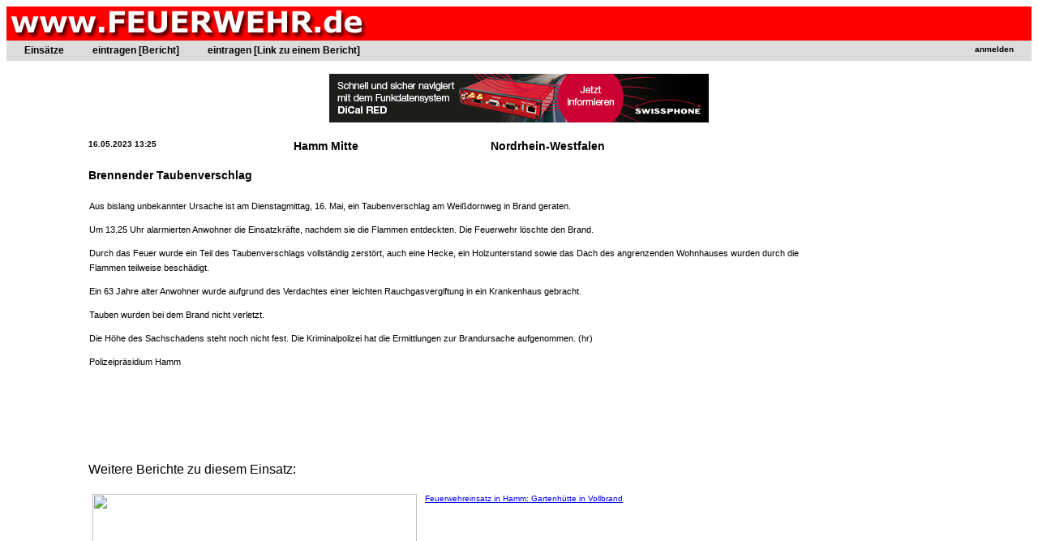

--- FILE ---
content_type: text/html; charset=utf-8
request_url: http://www.feuerwehr.de/einsatz/berichte/einsatz.php?n=70644
body_size: 2625
content:

<lscript async src="//pagead2.googlesyndication.com/pagead/js/adsbygoogle.js"></script>
<script>
     (adsbygoogle = window.adsbygoogle || []).push({
          google_ad_client: "ca-pub-1789862954250132",
          enable_page_level_ads: true
     });
</script>


<!DOCTYPE HTML PUBLIC "-//W3C//DTD HTML 3.2//EN">
<HTML>
<HEAD>
<meta http-equiv="content-type" content="text/html; charset=UTF-8">
<META NAME="content-language" CONTENT="Deutschland">
<META NAME="author" CONTENT="Jürgen Mayer">

<meta property="og:title" content="Brennender Taubenverschlag [ Einsatzbericht / Hamm Mitte ] " />
<meta property="og:type" content="website" />
<meta property="og:url" content="http://www.feuerwehr.de/einsatz/berichte/einsatz.php?n=70644 " />
<meta property="og:description" content="Aus bislang unbekannter Ursache ist am Dienstagmittag, 16. Mai, ein Taubenverschlag am Wei&szlig;dornweg in Brand geraten.

Um 13.25 Uhr a"/>
<meta property="og:image" content="https://www.wa.de/bilder/2023/05/16/92282755/31786840-feuerwehreinsatz-am-dienstag-hier-im-weissdornweg-brannten-eine-gartenhuette-und-eine-hecke-2o4qEufdSdfe.jpg" />
<script src="/i/ck/ckeditor.js"></script>
<title>Brennender Taubenverschlag [ Einsatzbericht / Hamm Mitte ]</title>
<LINK href="http://www.feuerwehr.de/i/s.css" type=text/css rel=stylesheet /> 
</HEAD>
<body bgcolor="white">
<table bgcolor="red" width="100%"><td class="titel"><a href="http://www.feuerwehr.de" style="COLOR: white; COLOR: white; TEXT-DECORATION: none"><img src="http://www.feuerwehr.de/b/f.jpg" border="0"></a></td><td class="subtitel" width="100%" align="center"></table>
<table bgcolor="#DCDCDC" border="0" width="100%" cellpadding="2">
<td colspan="2">
<style type="text/css">
/* navigation */

#nav {
	float: left;
	width: 100%;
	margin: 0;
	padding: 0;
	list-style: none;
	background: #DCDCDC;
	border-bottom: 1px solid #DCDCDC;
}

#nav li { 
	float: left;
	margin: 0;
	padding: 0;
}
	
#nav a {
	float: left;
	display: block;
//	padding: 6px 30px 6px 5px;
	padding: 3px 30px 3px 5px;
	text-decoration: none;
	font-weight: bold;
	font-size: 120%;
	color: #000;
}
	
#nav #nav-1 a {
	padding-left: 20px;
}

#nav #nav-login a {
	padding-left: 100px;
	position:absolute; right:0px;
}

	
#nav a:hover {
	color: red;
}

/* more */
	
ul#more {
	clear: left;
//	margin-top: 60px;
}
</style>

<ul id="nav">
<li id="nav-1"><a href="index.php">Einsätze</a></li>
<li id="nav-2"><a href="eintragen.php">eintragen [Bericht]</a></li>
<li id="nav-2"><a href="eintragen_link.php">eintragen [Link zu einem Bericht]</a></li>



<li id="nav-login"><a href="#">
<a href="/user/index.php?r=einsatz"><font size="1">anmelden</a></font></a></li>
</ul>


</td></table>
<center>

<p><a href="http://www.feuerwehr.de/banner/klick.php?id=262&amp;sid=1" target="_blank"><img src="http://www.feuerwehr.de/ba/SWISSPHONE_DiCal-RED.PNG" height="60" width="468" border="0" alt="banner"></a><br> 
<p><table><td><table cellpadding=4><tr><td><H4>16.05.2023  13:25</H4></td><td><H2>Hamm Mitte </H2></td><td><H2>Nordrhein-Westfalen</H2></td></tr><tr><td colspan="3"><H2>Brennender Taubenverschlag</H2></td></tr><tr><td colspan="3"><center><table width="900" border="0"><td><div style="line-height: 170%; font-size: 1.1em;"><p>Aus bislang unbekannter Ursache ist am Dienstagmittag, 16. Mai, ein Taubenverschlag am Wei&szlig;dornweg in Brand geraten.</p>

<p>Um 13.25 Uhr alarmierten Anwohner die Einsatzkr&auml;fte, nachdem sie die Flammen entdeckten. Die Feuerwehr l&ouml;schte den Brand.</p>

<p>Durch das Feuer wurde ein Teil des Taubenverschlags vollst&auml;ndig zerst&ouml;rt, auch eine Hecke, ein Holzunterstand sowie das Dach des angrenzenden Wohnhauses wurden durch die Flammen teilweise besch&auml;digt.</p>

<p>Ein 63 Jahre alter Anwohner wurde aufgrund des Verdachtes einer leichten Rauchgasvergiftung in ein Krankenhaus gebracht.</p>

<p>Tauben wurden bei dem Brand nicht verletzt.</p>

<p>Die H&ouml;he des Sachschadens steht noch nicht fest. Die Kriminalpolizei hat die Ermittlungen zur Brandursache aufgenommen. (hr)</p>
<p>Polizeipräsidium Hamm</div><p><center></center></td></table></center></td></tr><tr><td colspan="3" ><font size="3"><center><p><script type="text/javascript"><!--
 
google_ad_client = "ca-pub-1789862954250132";
 
/* grosser Standard-Banner */
 
google_ad_slot = "6418546007";
 
google_ad_width = 728;
 
google_ad_height = 90;
 
//-->
 
</script>
 
<script type="text/javascript"
 
src="http://pagead2.googlesyndication.com/pagead/show_ads.js">
 
</script> 
<p></center>Weitere Berichte zu diesem Einsatz:<p><center></center><table border="0" width="100%" cellpadding="3"><center></center><table cellpadding="5" width="900"><td width="400"><img src="https://www.wa.de/bilder/2023/05/16/92282755/31786840-feuerwehreinsatz-am-dienstag-hier-im-weissdornweg-brannten-eine-gartenhuette-und-eine-hecke-2o4qEufdSdfe.jpg" width="400"></td><td><a href="https://www.wa.de/hamm/uentrop-ort370525/feuerwehreinsatz-in-hamm-gartenhuette-im-weissdornweg-in-vollbrand-92282755.html" target="_blank">Feuerwehreinsatz in Hamm: Gartenhütte in Vollbrand</a><p><p></td></table></center></table></td><td><script type="text/javascript"><!--
 
google_ad_client = "pub-1789862954250132";
 
/* 160x600, Erstellt 16.08.10 */
 
google_ad_slot = "9351700161";
 
google_ad_width = 160;
 
google_ad_height = 600;
 
//-->
 
</script>
 
<script type="text/javascript"
 
src="http://pagead2.googlesyndication.com/pagead/show_ads.js">
 
</script> 
</td></table></center></td></tr><tr><td colspan="3"><hr><a href="eintragenLink.php?id=70644"><img src="/p.gif" border="0">Weitere Berichte Links) zu diesem Einsatz hinzufügen</a></td></tr></table><center><p><script type="text/javascript"><!--
 
google_ad_client = "ca-pub-1789862954250132";
 
/* grosser Standard-Banner */
 
google_ad_slot = "6418546007";
 
google_ad_width = 728;
 
google_ad_height = 90;
 
//-->
 
</script>
 
<script type="text/javascript"
 
src="http://pagead2.googlesyndication.com/pagead/show_ads.js">
 
</script> 
<p></center><hr><a href="index.php">zurück zur Einsatzliste der Einsatzberichte auf www.FEUERWEHR.de</a><p><!--
<hr>
<table cellpadding="6" width="100%" bgcolor="#E6E6E6">
<td>
<a href="http://www.feuerwehr.de/news" target="_blank" class="menuleiste">News</a>
</td>
<td>
<a href="http://www.feuerwehr.de/newsletter/anmelden.php" target="_blank" class="menuleiste">Newsletter</a>
</td>
<td>
<a href="http://www.feuerwehr.de/einsatz/berichte" target="_blank" class="menuleiste">Einsätze</a>
</td>

<td>
<a href="http://www.feuerwehr.de/markt" target="_blank" class="menuleiste">Feuerwehr-Markt</a>
</td>
<td>
<a href="http://www.feuerwehr.de/fahrzeuge" target="_blank" class="menuleiste">Fahrzeug-Markt</a>
</td>
<td>
<a href="http://www.feuerwehr.de/fahrzeugdatenbank" target="_blank" class="menuleiste">Fahrzeuge</a>
</td>
<td>
<a href="http://www.feuerwehr.de/industrie" target="_blank" class="menuleiste">Industrie-News</a>
</td>
<td>
<a href="http://www.feuerwehr.de/bos-firmen" target="_blank" class="menuleiste">BOS-Firmen</a>
</td>
<td>
<a href="http://www.feuerwehr.de/tv-tipps" target="_blank" class="menuleiste">TV-Tipps</a>
</td>
<td>
<a href="http://www.feuerwehr.de/jobs" target="_blank" class="menuleiste">Job-Börse</a>
</td>
<td>
<a href="http://www.feuerwehr.de/impressum" target="_blank" class="menuleiste">Impressum</a>
</td>
</table>-->
<hr>
<p align="right">
<font size=-1>&copy; 1996-2019 <a href=http://www.feuerwehr.de>www.FEUERWEHR.de</a>, Dipl.-Ing.(FH) Jürgen Mayer</font>
</body>
</html>
